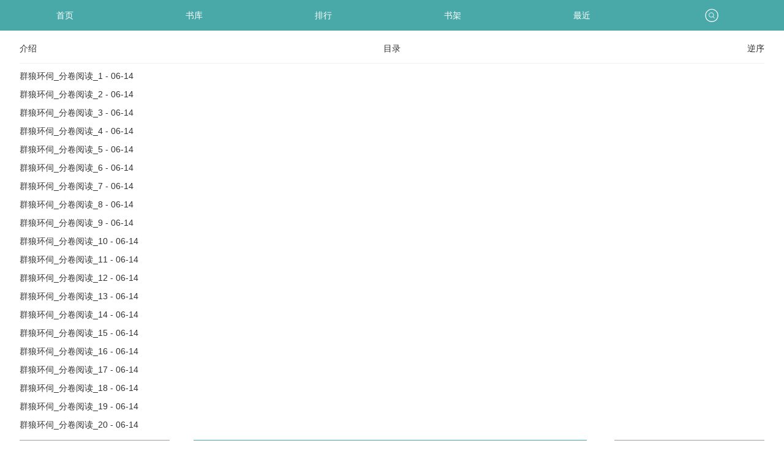

--- FILE ---
content_type: text/html; charset=UTF-8
request_url: https://m.rouzhaiwu.info/book/6356/28679562.html
body_size: 6748
content:
<!doctype html>
<head>
<meta http-equiv="Content-Type" content="text/html; charset=utf8" />
<meta name="viewport" content="width=device-width, initial-scale=1.0, user-scalable=no, minimum-scale=1.0, maximum-scale=1.0">
<title>群狼环伺最新章节,群狼环伺无弹窗-肉宅屋</title>
<meta name="keywords" content="群狼环伺最新章节,群狼环伺无弹窗" />
<meta name="description" content="群狼环伺由作者(暗妖yoyo)全本作品,该小说情节跌宕起伏、扣人心弦是一本难得的情节与文笔俱佳的好书,肉宅屋免费提供群狼环伺最新章节无弹窗广告全文阅读。" />
<link type="text/css" href="/zhaishu/css/wap.mian.css" rel="stylesheet">
<script type="text/javascript" src="/zhaishu/js/jquery.min.js"></script>
<script type="text/javascript" src="/zhaishu/js/wap.top.js"></script>
<script type="text/javascript">
var ReadParams = {
	url_previous: 'https://m.rouzhaiwu.info/book/6356/1542159.html',
    url_next: 'https://m.rouzhaiwu.info/book/6356/1541709.html',
    url_index: 'https://m.rouzhaiwu.info/index/6356/asc/1.html',
    url_articleinfo: 'https://m.rouzhaiwu.info/book/6356.html',
    url_image: 'https://img.rouzhaiwu.info/image/6/6356/6356s.jpg',
    url_home: 'https://m.rouzhaiwu.info/',
    articleid: '6356',
    articlename: '群狼环伺',
    authorid: '0',
    author: '暗妖yoyo',
    chapterid: '0',
    chaptername: '',
    chapterisvip: '',
    userid: '0',
    egoldname: '小说币'
}
</script>
</head>

<div class="zlbody">
    <div id="wrapper" class="zlwrapper">
        <header class="mian_box">
            <ul class="nav_s" >
                <li class="nav_one" style="width:16.5%;"><a href="/">首页</a></li>
                <li class="nav_one" style="width:16.5%;"><a href="https://m.rouzhaiwu.info/modules/article/articlefilter.php">书库</a></li>
                <li class="nav_one" style="width:16.5%;"><a href="/top/rank.html">排行</a></li>
                <li class="nav_one" style="width:16.5%;"><a href="https://m.rouzhaiwu.info/modules/article/bookcase.php">书架</a></li>
                <li class="nav_one" style="width:16.5%;"><a href="https://m.rouzhaiwu.info/modules/article/recentread.php">最近</a></li>
                <li class="nav_one" style="width:16.5%;"><a href="javascript:tipshow('#search_win','no');" class="zlsearch"></a></li>
            </ul>
        </header>
        <script>search_win();</script>
<div class="tabstit">
<span class="left"><a href="https://m.rouzhaiwu.info/book/6356.html">介绍</a></span>
<span>目录</span>
<span class="right">
<a href="https://m.rouzhaiwu.info/index/6356/desc/1.html">逆序</a></span>
</div>
<div id="readerlist">   
            <ul>
			
                <li><a href="https://m.rouzhaiwu.info/book/6356/1541709.html">群狼环伺_分卷阅读_1 - 06-14</a></li>
			
                <li><a href="https://m.rouzhaiwu.info/book/6356/1541711.html">群狼环伺_分卷阅读_2 - 06-14</a></li>
			
                <li><a href="https://m.rouzhaiwu.info/book/6356/1541713.html">群狼环伺_分卷阅读_3 - 06-14</a></li>
			
                <li><a href="https://m.rouzhaiwu.info/book/6356/1541715.html">群狼环伺_分卷阅读_4 - 06-14</a></li>
			
                <li><a href="https://m.rouzhaiwu.info/book/6356/1541717.html">群狼环伺_分卷阅读_5 - 06-14</a></li>
			
                <li><a href="https://m.rouzhaiwu.info/book/6356/1541719.html">群狼环伺_分卷阅读_6 - 06-14</a></li>
			
                <li><a href="https://m.rouzhaiwu.info/book/6356/1541721.html">群狼环伺_分卷阅读_7 - 06-14</a></li>
			
                <li><a href="https://m.rouzhaiwu.info/book/6356/1541723.html">群狼环伺_分卷阅读_8 - 06-14</a></li>
			
                <li><a href="https://m.rouzhaiwu.info/book/6356/1541725.html">群狼环伺_分卷阅读_9 - 06-14</a></li>
			
                <li><a href="https://m.rouzhaiwu.info/book/6356/1541727.html">群狼环伺_分卷阅读_10 - 06-14</a></li>
			
                <li><a href="https://m.rouzhaiwu.info/book/6356/1541729.html">群狼环伺_分卷阅读_11 - 06-14</a></li>
			
                <li><a href="https://m.rouzhaiwu.info/book/6356/1541731.html">群狼环伺_分卷阅读_12 - 06-14</a></li>
			
                <li><a href="https://m.rouzhaiwu.info/book/6356/1541733.html">群狼环伺_分卷阅读_13 - 06-14</a></li>
			
                <li><a href="https://m.rouzhaiwu.info/book/6356/1541735.html">群狼环伺_分卷阅读_14 - 06-14</a></li>
			
                <li><a href="https://m.rouzhaiwu.info/book/6356/1541737.html">群狼环伺_分卷阅读_15 - 06-14</a></li>
			
                <li><a href="https://m.rouzhaiwu.info/book/6356/1541739.html">群狼环伺_分卷阅读_16 - 06-14</a></li>
			
                <li><a href="https://m.rouzhaiwu.info/book/6356/1541741.html">群狼环伺_分卷阅读_17 - 06-14</a></li>
			
                <li><a href="https://m.rouzhaiwu.info/book/6356/1541743.html">群狼环伺_分卷阅读_18 - 06-14</a></li>
			
                <li><a href="https://m.rouzhaiwu.info/book/6356/1541745.html">群狼环伺_分卷阅读_19 - 06-14</a></li>
			
                <li><a href="https://m.rouzhaiwu.info/book/6356/1541747.html">群狼环伺_分卷阅读_20 - 06-14</a></li>
			
			</ul>
        </div>
		<div class="clear"></div>
		<div id="layoutpage"></div>
			  <script>adsmls();</script>
		<div class="jump-list">
<a class="pg-prev" href="#">上一页</a><div class="hd-sel"><select onchange="location.href=this.value"><option value="https://m.rouzhaiwu.info/index/6356/asc/<{$page}>.html" selected>第1页</option><option value="https://m.rouzhaiwu.info/index/6356/asc/2.html">第2页</option><option value="https://m.rouzhaiwu.info/index/6356/asc/3.html">第3页</option><option value="https://m.rouzhaiwu.info/index/6356/asc/4.html">第4页</option><option value="https://m.rouzhaiwu.info/index/6356/asc/5.html">第5页</option><option value="https://m.rouzhaiwu.info/index/6356/asc/6.html">第6页</option><option value="https://m.rouzhaiwu.info/index/6356/asc/7.html">第7页</option><option value="https://m.rouzhaiwu.info/index/6356/asc/8.html">第8页</option><option value="https://m.rouzhaiwu.info/index/6356/asc/9.html">第9页</option><option value="https://m.rouzhaiwu.info/index/6356/asc/10.html">第10页</option></select></div><a class="pg-next" href="https://m.rouzhaiwu.info/index/6356/asc/2.html">下一页</a>
        </div>
			  <script>adsmlx();</script>
			  	  <script>adslb();</script>
				  	  <script>adslb1();</script>
					  		<div class="copyright">
            <p>Copyright 2026 肉宅屋 All Rights Reserved</p>
			<p><div style="display: none;"><script>tj();</script></div></p>
        </div>
        </div>
<script>isload();</script>
</body>
</html>